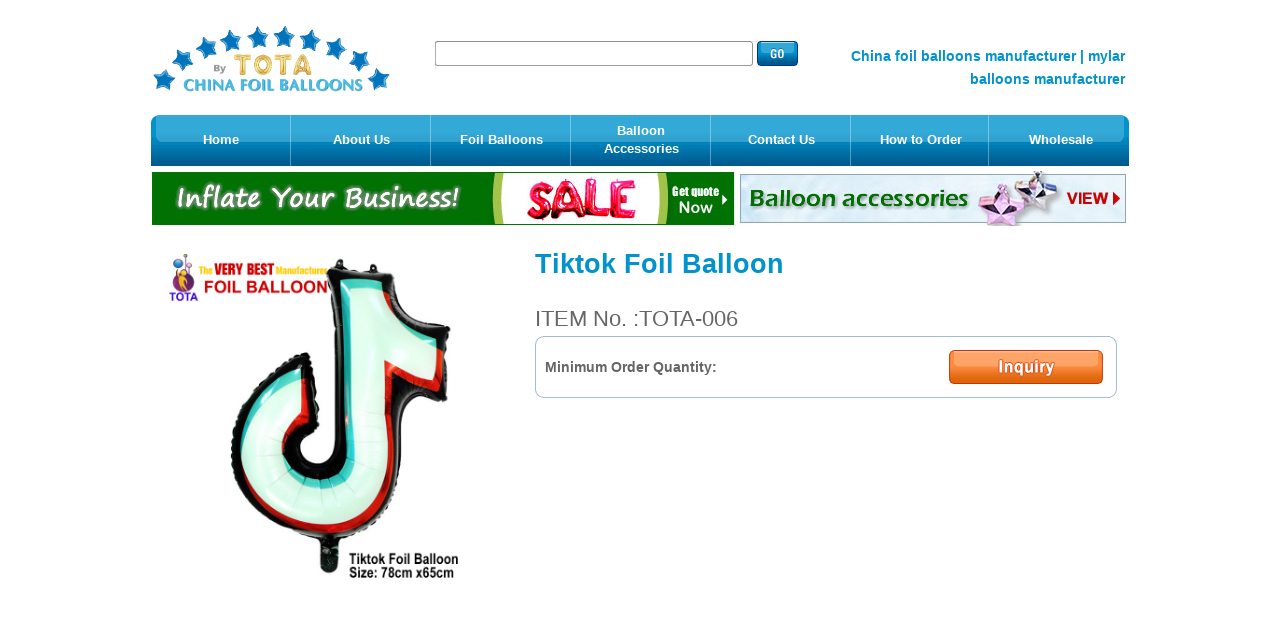

--- FILE ---
content_type: text/html; charset=UTF-8
request_url: https://www.chinafoilballoon.com/products/foilballoons/shaped-foil-balloons/tiktok-foil-balloon.html
body_size: 4930
content:
<!DOCTYPE html>
<html lang="en-US">
<head>
<meta charset="UTF-8" />
<title>Tiktok  Foil Balloon | China foil balloons manufacturer | mylar balloons manufacturer</title>
<link rel="profile" href="http://gmpg.org/xfn/11" />
<link rel="stylesheet" type="text/css" media="all" href="https://www.chinafoilballoon.com/wp-content/themes/chinafoilballoons/style.css" />
<link rel="pingback" href="https://www.chinafoilballoon.com/xmlrpc.php" />
    <link rel="stylesheet" type="text/css" href="https://www.chinafoilballoon.com/wp-content/themes/chinafoilballoons/lightbox/css/jquery.lightbox-0.5.css" media="screen" />
<link rel="alternate" type="application/rss+xml" title="China foil balloons manufacturer | mylar balloons manufacturer &raquo; Feed" href="https://www.chinafoilballoon.com/feed" />
<link rel="alternate" type="application/rss+xml" title="China foil balloons manufacturer | mylar balloons manufacturer &raquo; Comments Feed" href="https://www.chinafoilballoon.com/comments/feed" />
<link rel="alternate" type="application/rss+xml" title="China foil balloons manufacturer | mylar balloons manufacturer &raquo; Tiktok  Foil Balloon Comments Feed" href="https://www.chinafoilballoon.com/products/foilballoons/shaped-foil-balloons/tiktok-foil-balloon.html/feed" />
		<script type="text/javascript">
			window._wpemojiSettings = {"baseUrl":"https:\/\/s.w.org\/images\/core\/emoji\/72x72\/","ext":".png","source":{"concatemoji":"https:\/\/www.chinafoilballoon.com\/wp-includes\/js\/wp-emoji-release.min.js?ver=4.5.33"}};
			!function(e,o,t){var a,n,r;function i(e){var t=o.createElement("script");t.src=e,t.type="text/javascript",o.getElementsByTagName("head")[0].appendChild(t)}for(r=Array("simple","flag","unicode8","diversity"),t.supports={everything:!0,everythingExceptFlag:!0},n=0;n<r.length;n++)t.supports[r[n]]=function(e){var t,a,n=o.createElement("canvas"),r=n.getContext&&n.getContext("2d"),i=String.fromCharCode;if(!r||!r.fillText)return!1;switch(r.textBaseline="top",r.font="600 32px Arial",e){case"flag":return r.fillText(i(55356,56806,55356,56826),0,0),3e3<n.toDataURL().length;case"diversity":return r.fillText(i(55356,57221),0,0),a=(t=r.getImageData(16,16,1,1).data)[0]+","+t[1]+","+t[2]+","+t[3],r.fillText(i(55356,57221,55356,57343),0,0),a!=(t=r.getImageData(16,16,1,1).data)[0]+","+t[1]+","+t[2]+","+t[3];case"simple":return r.fillText(i(55357,56835),0,0),0!==r.getImageData(16,16,1,1).data[0];case"unicode8":return r.fillText(i(55356,57135),0,0),0!==r.getImageData(16,16,1,1).data[0]}return!1}(r[n]),t.supports.everything=t.supports.everything&&t.supports[r[n]],"flag"!==r[n]&&(t.supports.everythingExceptFlag=t.supports.everythingExceptFlag&&t.supports[r[n]]);t.supports.everythingExceptFlag=t.supports.everythingExceptFlag&&!t.supports.flag,t.DOMReady=!1,t.readyCallback=function(){t.DOMReady=!0},t.supports.everything||(a=function(){t.readyCallback()},o.addEventListener?(o.addEventListener("DOMContentLoaded",a,!1),e.addEventListener("load",a,!1)):(e.attachEvent("onload",a),o.attachEvent("onreadystatechange",function(){"complete"===o.readyState&&t.readyCallback()})),(a=t.source||{}).concatemoji?i(a.concatemoji):a.wpemoji&&a.twemoji&&(i(a.twemoji),i(a.wpemoji)))}(window,document,window._wpemojiSettings);
		</script>
		<style type="text/css">
img.wp-smiley,
img.emoji {
	display: inline !important;
	border: none !important;
	box-shadow: none !important;
	height: 1em !important;
	width: 1em !important;
	margin: 0 .07em !important;
	vertical-align: -0.1em !important;
	background: none !important;
	padding: 0 !important;
}
</style>
<link rel='stylesheet' id='meteor-slides-css'  href='https://www.chinafoilballoon.com/wp-content/plugins/meteor-slides/css/meteor-slides.css?ver=1.0' type='text/css' media='all' />
<link rel='stylesheet' id='wp-pagenavi-css'  href='https://www.chinafoilballoon.com/wp-content/plugins/wp-pagenavi/pagenavi-css.css?ver=2.70' type='text/css' media='all' />
<script type='text/javascript' src='https://www.chinafoilballoon.com/wp-includes/js/jquery/jquery.js?ver=1.12.4'></script>
<script type='text/javascript' src='https://www.chinafoilballoon.com/wp-includes/js/jquery/jquery-migrate.min.js?ver=1.4.1'></script>
<script type='text/javascript' src='https://www.chinafoilballoon.com/wp-content/plugins/meteor-slides/js/jquery.cycle.all.js?ver=4.5.33'></script>
<script type='text/javascript' src='https://www.chinafoilballoon.com/wp-content/plugins/meteor-slides/js/jquery.metadata.v2.js?ver=4.5.33'></script>
<script type='text/javascript' src='https://www.chinafoilballoon.com/wp-content/plugins/meteor-slides/js/jquery.touchwipe.1.1.1.js?ver=4.5.33'></script>
<script type='text/javascript'>
/* <![CDATA[ */
var meteorslidessettings = {"meteorslideshowspeed":"2000","meteorslideshowduration":"5000","meteorslideshowheight":"377","meteorslideshowwidth":"977","meteorslideshowtransition":"fade"};
/* ]]> */
</script>
<script type='text/javascript' src='https://www.chinafoilballoon.com/wp-content/plugins/meteor-slides/js/slideshow.js?ver=4.5.33'></script>
<link rel='https://api.w.org/' href='https://www.chinafoilballoon.com/wp-json/' />
<link rel="EditURI" type="application/rsd+xml" title="RSD" href="https://www.chinafoilballoon.com/xmlrpc.php?rsd" />
<link rel="wlwmanifest" type="application/wlwmanifest+xml" href="https://www.chinafoilballoon.com/wp-includes/wlwmanifest.xml" /> 
<link rel='prev' title='Pikachu Foil Balloon' href='https://www.chinafoilballoon.com/products/foilballoons/shaped-foil-balloons/pikachu-foil-balloon.html' />
<link rel='next' title='Tiktok Star  Foil Balloon' href='https://www.chinafoilballoon.com/products/foilballoons/shaped-foil-balloons/tiktok-star-foil-balloon.html' />
<meta name="generator" content="WordPress 4.5.33" />
<link rel="canonical" href="https://www.chinafoilballoon.com/products/foilballoons/shaped-foil-balloons/tiktok-foil-balloon.html" />
<link rel='shortlink' href='https://www.chinafoilballoon.com/?p=1356' />
<link rel="alternate" type="application/json+oembed" href="https://www.chinafoilballoon.com/wp-json/oembed/1.0/embed?url=https%3A%2F%2Fwww.chinafoilballoon.com%2Fproducts%2Ffoilballoons%2Fshaped-foil-balloons%2Ftiktok-foil-balloon.html" />
<link rel="alternate" type="text/xml+oembed" href="https://www.chinafoilballoon.com/wp-json/oembed/1.0/embed?url=https%3A%2F%2Fwww.chinafoilballoon.com%2Fproducts%2Ffoilballoons%2Fshaped-foil-balloons%2Ftiktok-foil-balloon.html&#038;format=xml" />
    <script type="text/javascript" src="https://www.chinafoilballoon.com/wp-content/themes/chinafoilballoons/lightbox/js/jquery.lightbox-0.5.js"></script>

</head>

<body class="single single-post postid-1356 single-format-gallery">
<div id="wrapper" class="hfeed">
	<div id="header">
		<div id="masthead">
			<div id="branding" role="banner">
								<div id="site-title">
					<span>
						<a href="https://www.chinafoilballoon.com/" title="China foil balloons manufacturer | mylar balloons manufacturer" rel="home"><img src="https://www.chinafoilballoon.com/wp-content/themes/chinafoilballoons/logo.gif" /></a>
					</span>
				</div>
						<form role="search" method="get" id="searchform" class="searchform" action="https://www.chinafoilballoon.com/">
				<div>
					<label class="screen-reader-text" for="s">Search for:</label>
					<input type="text" value="" name="s" id="s" />
					<input type="submit" id="searchsubmit" value="Search" />
				</div>
			</form>				<div id="site-description">China foil balloons manufacturer | mylar balloons manufacturer</div>

			</div><!-- #branding -->

			<div id="access" role="navigation">
			  				<div class="skip-link screen-reader-text"><a href="#content" title="Skip to content">Skip to content</a></div>
								<div class="menu-header"><ul id="menu-main" class="menu"><li id="menu-item-5" class="menu-item menu-item-type-custom menu-item-object-custom menu-item-home menu-item-5"><a href="https://www.chinafoilballoon.com/">Home</a></li>
<li id="menu-item-4" class="menu-item menu-item-type-post_type menu-item-object-page menu-item-4"><a href="https://www.chinafoilballoon.com/about">About Us</a></li>
<li id="menu-item-8" class="menu-item menu-item-type-taxonomy menu-item-object-category current-post-ancestor menu-item-has-children menu-item-8"><a href="https://www.chinafoilballoon.com/products/category/foilballoons">Foil Balloons</a>
<ul class="sub-menu">
	<li id="menu-item-107" class="menu-item menu-item-type-taxonomy menu-item-object-category menu-item-107"><a href="https://www.chinafoilballoon.com/products/category/foilballoons/plain-foil-balloons">Plain Balloons</a></li>
	<li id="menu-item-108" class="menu-item menu-item-type-taxonomy menu-item-object-category menu-item-108"><a href="https://www.chinafoilballoon.com/products/category/foilballoons/character-balloons">Character Balloons</a></li>
	<li id="menu-item-109" class="menu-item menu-item-type-taxonomy menu-item-object-category current-post-ancestor current-menu-parent current-post-parent menu-item-109"><a href="https://www.chinafoilballoon.com/products/category/foilballoons/shaped-foil-balloons">Themed Balloons</a></li>
	<li id="menu-item-110" class="menu-item menu-item-type-taxonomy menu-item-object-category menu-item-110"><a href="https://www.chinafoilballoon.com/products/category/foilballoons/giant-numbers-foils">Giant Numbers Foils</a></li>
	<li id="menu-item-111" class="menu-item menu-item-type-taxonomy menu-item-object-category menu-item-111"><a href="https://www.chinafoilballoon.com/products/category/foilballoons/giant-letters-foils">Giant Letters Foils</a></li>
	<li id="menu-item-112" class="menu-item menu-item-type-taxonomy menu-item-object-category menu-item-112"><a href="https://www.chinafoilballoon.com/products/category/foilballoons/corporate-balloons">Corporate Balloons</a></li>
	<li id="menu-item-113" class="menu-item menu-item-type-taxonomy menu-item-object-category menu-item-113"><a href="https://www.chinafoilballoon.com/products/category/foilballoons/foil-balloon-clapper">Foil Balloon Clapper</a></li>
</ul>
</li>
<li id="menu-item-114" class="menu-item menu-item-type-taxonomy menu-item-object-category menu-item-114"><a href="https://www.chinafoilballoon.com/products/category/balloon-accessories">Balloon Accessories</a></li>
<li id="menu-item-116" class="menu-item menu-item-type-post_type menu-item-object-page menu-item-116"><a href="https://www.chinafoilballoon.com/contact-us">Contact Us</a></li>
<li id="menu-item-118" class="menu-item menu-item-type-post_type menu-item-object-page menu-item-118"><a href="https://www.chinafoilballoon.com/how-to-order">How to Order</a></li>
<li id="menu-item-115" class="menu-item menu-item-type-post_type menu-item-object-page menu-item-115"><a href="https://www.chinafoilballoon.com/wholesale">Wholesale</a></li>
</ul></div>			</div><!-- #access -->

		</div><!-- #masthead -->
	</div><!-- #header -->

	<div id="main">



			<div id="top-widget-area" role="complementary">
				<div id="topadleft" class="widget-area">
					<ul class="xoxo">
						<li id="widget_sp_image-10" class="widget-container widget_sp_image"><a href="https://www.chinafoilballoon.com/contact-us" id="" target="_self" class="widget_sp_image-image-link" title="inflateyourbusinessfoilballoons" rel=""><img width="586" height="55" alt="inflateyourbusinessfoilballoons" class="attachment-586x55" style="max-width: 100%;" src="https://www.chinafoilballoon.com/wp-content/uploads/2012/02/inflateyourbusinessfoilballoons.jpg" /></a></li>					</ul>
				</div><!-- #topadleft .widget-area -->

				<div id="rightadleft" class="widget-area">
					<ul class="xoxo">
						<li id="widget_sp_image-11" class="widget-container widget_sp_image"><a href="http://www.balloonaccessory.com" id="" target="_self" class="widget_sp_image-image-link" title="balloonaccessories" rel=""><img width="392" height="55" alt="balloonaccessories" class="attachment-392x55" style="max-width: 100%;" src="https://www.chinafoilballoon.com/wp-content/uploads/2012/02/balloonaccessories.jpg" /></a></li>					</ul>
				</div><!-- #rightadleft .widget-area -->
			</div><!-- #top-widget-area -->
		<div id="single_container">
			<div id="single_thumbnail" >
<a href="https://www.chinafoilballoon.com/wp-content/uploads/2021/02/Tiktok-foil-balloon.jpg" title="Tiktok  Foil Balloon" ><img width="350" height="350" src="https://www.chinafoilballoon.com/wp-content/uploads/2021/02/Tiktok-foil-balloon.jpg" class="attachment-350x350 size-350x350 wp-post-image" alt="Tiktok foil balloon" thumbnail="" srcset="https://www.chinafoilballoon.com/wp-content/uploads/2021/02/Tiktok-foil-balloon.jpg 750w, https://www.chinafoilballoon.com/wp-content/uploads/2021/02/Tiktok-foil-balloon-150x150.jpg 150w, https://www.chinafoilballoon.com/wp-content/uploads/2021/02/Tiktok-foil-balloon-300x300.jpg 300w, https://www.chinafoilballoon.com/wp-content/uploads/2021/02/Tiktok-foil-balloon-250x250.jpg 250w" sizes="(max-width: 350px) 100vw, 350px" /></a></div>
			<div id="single_content" role="main">
			

				<div id="post-1356" class="post-1356 post type-post status-publish format-gallery has-post-thumbnail hentry category-shaped-foil-balloons post_format-post-format-gallery">
					<h1 class="entry-title">Tiktok  Foil Balloon</h1>

					<div class="entry-utility">
					</div><!-- .entry-utility -->
				</div><!-- #post-## -->

					<div class="entry-content">
						<h2>ITEM No. :TOTA-006</h2>
											</div><!-- .entry-content -->



			<div class="grouptotalcart-box">
							  <div class="grouptotalcart-content">
							   <div id="pd-addtocart-box">
								 <div class="pd-moq-uom">
							<p id="moq">Minimum Order Quantity: 									</div>
							<div class="pd-addtocart-btn">
						    <a href="/contact-us"><img src="https://www.chinafoilballoon.com/wp-content/themes/chinafoilballoons/images/inquirybt.gif"></a>
						</div>
							</div>
						</div><!-- [/grouptotalcart-content] -->
						</div>
			</div><!-- #content -->
		</div><!-- #container -->
		

			<div id="related-widget-area" role="complementary">
				<div id="related" class="widget-area">
					<ul class="xoxo">
											</ul>
				</div><!-- #related .widget-area -->
			</div><!-- #related-widget-area -->
﻿
	</div><!-- #main -->

	<div id="footer" role="contentinfo">
		<div id="colophon">



			<div id="footer-widget-area" role="complementary">

				<div id="first" class="widget-area">
					<ul class="xoxo">
						<li id="text-5" class="widget-container widget_text">			<div class="textwidget"><h3><b>Catalogs</b></h3>
<a href="https://www.chinafoilballoon.com/products/category/foilballoons/corporate-balloons" style="color:#666 ">Corporate Balloons</a><br>
<a href="https://www.chinafoilballoon.com/products/category/foilballoons/foil-balloon-clapper" style="color:#666 ">Foil Balloon Clapper</a><br>
<a href="https://www.chinafoilballoon.com/products/category/foilballoons/foil-decor-balloons" style="color:#666 ">Foil Decor Balloons</a><br>
<a href="https://www.chinafoilballoons.com/products/category/foilballoons/giant-letters-foils" style="color:#666 ">Giant Letters Foils</a><br>
<a href="https://www.chinafoilballoon.com/products/category/foilballoons/giant-numbers-foils" style="color:#666 ">Giant Numbers Foils</a><br>
<a href="https://www.chinafoilballoon.com/products/category/foilballoons/plain-foil-balloons" style="color:#666 ">Plain Foil Balloons</a><br>
<a href="https://www.chinafoilballoon.com/products/category/foilballoons/printed-foil-balloons" style="color:#666 ">Printed Foil Balloons</a><br>
<a href="https://www.chinafoilballoon.com/products/category/foilballoons/shaped-foil-balloons" style="color:#666 ">Shaped Foil Balloons</a><br>
<a href="https://www.chinafoilballoon.com/products/category/balloon-accessories" style="color:#666 ">Balloon Accessories</a><br></div>
		</li>					</ul>
				</div>

				<div id="second" class="widget-area">
					<ul class="xoxo">
						<li id="text-6" class="widget-container widget_text">			<div class="textwidget"><h3><b>Clearance</b></h3>
<a href="https://www.chinafoilballoon.com/products/category/foilballoons/giant-letters-foils" style="color:#666 ">Giant Letters Foils</a><br>
<a href="https://www.chinafoilballoon.com/products/category/foilballoons/giant-numbers-foils" style="color:#666 ">Giant Numbers Foils</a><br><br>




Please view the shape of the Giant number & letter foil balloons via the link above, and red, blue, silver color is available.<br><br>




</div>
		</li>					</ul>
				</div>

				<div id="third" class="widget-area">
					<ul class="xoxo">
						<li id="text-7" class="widget-container widget_text">			<div class="textwidget"><h3><b>Contact us</b></h3>
Tel +86 532 89288881<br>
Fax +86 532 85699422<br>
<a href="mailto:info@chinafoilballoon.com" style="color:#666 ">info@chinafoilballoon.com</a><br>
<a href="http://settings.messenger.live.com/Conversation/IMMe.aspx?invitee=de0f095e944855cd@apps.messenger.live.com&mkt=en" style="color:#666 ">Live Chat</a><br>
Location: Qingdao, China<br><br><br><br><br></div>
		</li>					</ul>
				</div>

				<div id="fourth" class="widget-area">
					<ul class="xoxo">
						<li id="text-8" class="widget-container widget_text">			<div class="textwidget"><h3><b>Distributor</b></h3>
<a href="https://www.chinafoilballoon.com/contact-us" style="color:#666 ">Australia</a><br>
<a href="https://www.chinafoilballoon.com/contact-us" style="color:#666 ">United States</a><br>
<a href="https://www.chinafoilballoon.com/contact-us" style="color:#666 ">Spain</a><br>
<a href="https://www.chinafoilballoon.com/contact-us" style="color:#666 ">Russia</a><br>
<a href="https://www.chinafoilballoon.com/contact-us" style="color:#666 ">Giant Numbers Foils</a><br>
<a href="https://www.chinafoilballoon.com/contact-us" style="color:#666 ">Sweden</a><br>
<a href="https://www.chinafoilballoon.com/contact-us" style="color:#666 ">Singapore</a><br>
<a href="https://www.chinafoilballoon.com/contact-us" style="color:#666 ">Peru</a><br>
<a href="https://www.chinafoilballoon.com/contact-us" style="color:#666 ">... ...</a><br></div>
		</li>					</ul>
				</div>

				<div id="fifth" class="widget-area">
					<ul class="xoxo">
						<li id="text-9" class="widget-container widget_text">			<div class="textwidget"><h3><b>Live Service</b></h3>
<a href="https://api.whatsapp.com/send?l=es&phone=8618669833559" ><img src="/wp-content/uploads/2019/04/whatsapp-1.png" height="39" width="138" /></a>
<br><br><br><br><br><br><br><br></div>
		</li>					</ul>
				</div>
			</div>


			<div id="site-info">
&copy; 2011 TOTA. All Rights Reserved.
				</a>
			</div><!-- #site-info -->

			<div id="site-generator">
			Foil balloons, Proudly made by TOTA	
			</div><!-- #site-generator -->

		</div><!-- #colophon -->
	</div><!-- #footer -->

</div><!-- #wrapper -->

<script type='text/javascript' src='https://www.chinafoilballoon.com/wp-includes/js/wp-embed.min.js?ver=4.5.33'></script>

<script>
$j(function() {
$j("#access ul.menu>li:eq(0)").hover(function(){
$j(this).addClass("menuhover").css("background-position","0px -51px");
},function(){
$j(this).removeClass("menuhover");
}); 
$j("#access ul.menu>li:eq(1)").hover(function(){
$j(this).addClass("menuhover").css("background-position","-140px -51px");
},function(){
$j(this).removeClass("menuhover");
}); 
$j("#access ul.menu>li:eq(2)").hover(function(){
$j(this).addClass("menuhover").css("background-position","-280px -51px");
},function(){
$j(this).removeClass("menuhover");
}); 
$j("#access ul.menu>li:eq(3)").hover(function(){
$j(this).addClass("menuhover").css("background-position","-420px -51px");
},function(){
$j(this).removeClass("menuhover");
}); 
$j("#access ul.menu>li:eq(4)").hover(function(){
$j(this).addClass("menuhover").css("background-position","-560px -51px");
},function(){
$j(this).removeClass("menuhover");
}); 
$j("#access ul.menu>li:eq(5)").hover(function(){
$j(this).addClass("menuhover").css("background-position","-700px -51px");
},function(){
$j(this).removeClass("menuhover");
}); 
$j("#access ul.menu>li:eq(6)").hover(function(){
$j(this).addClass("menuhover").css("background-position","-840px -51px");
},function(){
$j(this).removeClass("menuhover");
}); 
$j("#access ul.menu>li").hover(function(){
$j(this).find(".sub-menu").show();
},function(){
$j(this).find(".sub-menu").hide();
});
 $j('#single_thumbnail a').lightBox();
});   
</script>
</body>
</html>


--- FILE ---
content_type: text/css
request_url: https://www.chinafoilballoon.com/wp-content/themes/chinafoilballoons/style.css
body_size: 7201
content:
/*
Theme Name: BLUE BALL
Theme URI: http://daqiblog.com/
Description: base on twenty ten
Author: DAQI
Version: 1.2
License: GNU General Public License
License URI: license.txt
Tags: black, blue, white, two-columns, fixed-width, custom-header, custom-background, threaded-comments, sticky-post, translation-ready, microformats, rtl-language-support, editor-style, custom-menu
*/
a,abbr,acronym,address,applet,b,big,blockquote,body,caption,center,cite,code,dd,del,dfn,div,dl,dt,em,fieldset,font,form,h1,h2,h3,h4,h5,h6,html,i,iframe,img,ins,kbd,label,legend,li,object,ol,p,pre,q,s,samp,small,span,strike,strong,sub,sup,table,tbody,td,tfoot,th,thead,tr,tt,u,ul,var {
	background: 0 0;
	border: 0;
	margin: 0;
	padding: 0;
	vertical-align: baseline
}

html {
	font-size: 62.5%;
	font-family: helvetica,"microsoft sans serif",arial,sans-serif
}

body {
	line-height: 1
}

h1,h2,h3,h4,h5,h6 {
	clear: both;
	font-weight: 400
}

ol,ul {
	list-style: none
}

blockquote {
	quotes: none
}

blockquote:after,blockquote:before {
	content: '';
	content: none
}

del {
	text-decoration: line-through
}

table {
	border-collapse: collapse;
	border-spacing: 0
}

a img {
	border: none
}

#container {
	float: right;
	width: 780px;
	overflow: hidden
}

#home-container {
	float: left;
	width: 660px;
	height: 324px;
	margin-left: 10px
}

.home-title,.home-title:active {
	display: block;
	width: 170px;
	margin: 0 auto;
	overflow: hidden;
	white-space: nowrap;
	text-overflow: ellipsis;
	word-break: breakall;
	vertical-align: middle;
	outline: 0;
	text-decoration: none
}

.home-title:hover {
	text-decoration: underline
}

.home-title {
	font-weight: 700
}

.content-title {
	width: 650px;
	font-size: 1.7em;
	color: #0093CD;
	margin-bottom: 0;
	font-weight: 700;
	display: block;
	margin-right: 10px
}

.content-title span {
	float: right
}

.content-title span a {
	text-decoration: none
}

#content {
	margin: 0;
	overflow: hidden
}

#primary {
	float: left;
	overflow: hidden;
	width: 186px;
	font-size: .8em
}

#primary .xoxo li {
	padding-bottom: 7px;
	background: url(images/RiNav-BtmCategories.jpg) no-repeat bottom center
}

#primary .xoxo li li {
	background: 0 0
}

#primary h3.widget-title {
	width: 186px;
	height: 39px;
	text-align: center;
	line-height: 29px;
	background: url(images/RiNav-HeaderNarrowBy.jpg);
	text-indent: -9999px
}

#primary div {
	border-left: 1px solid #A3C0CD;
	border-right: 1px solid #A3C0CD;
	background: #FBFCFF;
	padding-bottom: 1px;
	z-index: 8;
	position: relative
}

#primary .menu li {
	border-top: 1px dashed #CAE0EB;
	padding: 0;
	margin: 0;
	background: 0 0
}

#primary .menu li a {
	color: #0093CD;
	background-image: url(images/collapseIcon.gif);
	background-repeat: no-repeat;
	background-position: 10px 12px;
	padding: 10px 0 6px 25px;
	font-size: .9em;
	display: block;
	margin: 0;
	line-height: 1.3
}

#primary .sub-menu {
	padding-bottom: 10px
}

#primary .sub-menu li {
	border-top: 0;
	color: #666;
	line-height: 1.4;
	padding-left: 10px;
	background: 0 0
}

#primary .sub-menu li a {
	margin: 0;
	padding: 0;
	color: #666;
	line-height: 1.4;
	background: 0 0
}

#secondary {
	float: left;
	overflow: hidden;
	width: 300px
}

#secondary {
	clear: right
}

#footer {
	clear: both;
	width: 100%
}

#single_container {
	width: 978px;
	overflow: hidden
}

#single_thumbnail {
	width: 374px;
	height: 460px;
	float: left;
	margin-right: 12px;
	padding-left: 10px
}

#single_content {
	margin-bottom: 20px;
	margin-left: -12px;
	padding-top: 8px;
	width: 582px;
	float: left
}

#single_content .hentry {
	text-align: left;
	margin-bottom: 10px
}

#single_content .entry-title {
	background: #fff;
	color: #0093CD;
	font-size: 27px;
	line-height: 31px;
	font-weight: 700
}

#single_content .entry-utility {
	font-size: 12px;
	line-height: 1.4;
	margin-bottom: 5px
}

.one-column #content {
	margin: 0 auto;
	width: 640px
}

.single-attachment #content {
	margin: 0 auto;
	width: 900px
}

.page-title span,.pingback a.url,body,input,textarea {
	font-family: helvetica,"microsoft sans serif",arial,sans-serif
}

#access .menu,#access div.menu ul,#cancel-comment-reply-link,#respond label,#site-info,#site-title,#wp-calendar,.comment-body thead th,.comment-body tr th,.comment-meta,.entry-content label,.entry-content thead th,.entry-content tr th,.entry-meta,.entry-title,.entry-utility,.form-allowed-tags,.navigation,.page-title,.pingback p,.reply,.widget-title,.wp-caption-text,h3#comments-title,h3#reply-title {
	font-family: "Helvetica Neue",Arial,Helvetica,"Nimbus Sans L",sans-serif
}

input[type=submit] {
	font-family: "Helvetica Neue",Arial,Helvetica,"Nimbus Sans L",sans-serif
}

pre {
	font-family: "Courier 10 Pitch",Courier,monospace
}

code {
	font-family: Monaco,Consolas,"Andale Mono","DejaVu Sans Mono",monospace
}

#access .menu-header,#branding,#colophon,#main,#wrapper,div.menu {
	margin: 0 auto;
	width: 978px
}

#wrapper {
	background: #fff;
	width: 978px;
	margin: 0 auto;
	padding: 5px 0;
	font-size: 1.2em;
	line-height: 1.6
}

#footer-widget-area {
	overflow: hidden
}

#footer-widget-area .widget-area {
	float: left;
	margin-right: 12px;
	width: 186px
}

#footer-widget-area .xoxo {
	border-left: 2px solid #E1E1E1;
	padding-left: 10px
}

#first .xoxo {
	border-left: 0
}

#footer-widget-area #fifth {
	margin-right: 0
}

#site-info {
	float: left;
	font-size: 14px;
	font-weight: 700;
	width: 700px
}

#site-generator {
	float: right;
	width: 220px
}

#homeviews {
	border-bottom: #CCC 1px solid;
	margin-bottom: 18px
}

#homeviews .textwidget {
	font-size: 1.7em;
	color: #0093CD;
	font-weight: 700;
	margin: 0 20px 20px
}

#homeviews span {
	float: right
}

#homeviews .widget_views-plus {
	margin: 0 auto;
	display: block;
	overflow: hidden
}

#homeviews ul ul {
	margin-left: 50px;
	display: block;
	overflow: hidden
}

#homeviews li li {
	float: left;
	width: 150px;
	margin-right: 30px;
	height: 220px;
	text-align: center
}

#homeviews li li a {
	display: block
}
#homeviews li li a img {
  width:auto;
  height:auto;
  max-width:100%;
}
.mbx-dh {
	margin-bottom: 5px;
	margin-left: 10px;
	font-size: .8em;
	line-height: 1.6
}

body {
	background: 0 0
}

body,input,textarea {
	color: #666;
	font-size: 12px;
	line-height: 18px
}

hr {
	background-color: #e7e7e7;
	border: 0;
	clear: both;
	height: 1px;
	margin-bottom: 18px
}

p {
	margin-bottom: 18px
}

ul {
	list-style: none
}

ol {
	list-style: decimal;
	margin: 0 0 18px 1.5em
}

ol ol {
	list-style: upper-alpha
}

ol ol ol {
	list-style: lower-roman
}

ol ol ol ol {
	list-style: lower-alpha
}

ol ol,ol ul,ul ol,ul ul {
	margin-bottom: 0
}

dl {
	margin: 0 0 24px 0
}

dt {
	font-weight: 700
}

dd {
	margin-bottom: 18px
}

strong {
	font-weight: 700
}

cite,em,i {
	font-style: italic
}

big {
	font-size: 131.25%
}

ins {
	background: #ffc;
	text-decoration: none
}

blockquote {
	font-style: italic;
	padding: 0 3em
}

blockquote cite,blockquote em,blockquote i {
	font-style: normal
}

pre {
	background: #f7f7f7;
	color: #222;
	line-height: 18px;
	margin-bottom: 18px;
	padding: 1.5em
}

abbr,acronym {
	border-bottom: 1px dotted #666;
	cursor: help
}

sub,sup {
	height: 0;
	line-height: 1;
	position: relative;
	vertical-align: baseline
}

sup {
	bottom: 1ex
}

sub {
	top: .5ex
}

input[type=text],textarea {
	background: #f9f9f9;
	border: 1px solid #ccc;
	box-shadow: inset 1px 1px 1px rgba(0,0,0,.1);
	-moz-box-shadow: inset 1px 1px 1px rgba(0,0,0,.1);
	-webkit-box-shadow: inset 1px 1px 1px rgba(0,0,0,.1);
	padding: 2px
}

a:link {
	color: #0093CD;
	text-decoration: none
}

a:visited {
	color: #0093CD
}

a:active,a:hover {
	color: #0093CD;
	text-decoration: underline
}

.screen-reader-text {
	position: absolute;
	left: -9000px
}

#header {
	width: 978px;
	margin: 0;
	position: relative;
	z-index: 5050
}

#site-title {
	float: left;
	margin-right: 12px;
	width: 252px;
	padding-top: 20px
}

#site-title img {
	height: 67px;
	width: 239px
}

#site-description {
	color: #0093CD;
	font-weight: 700;
	font-size: 100%;
	margin-top: 6px;
	text-align: right;
	width: 294px;
	float: left;
	padding-top: 34px
}

#branding {
	min-height: 110px;
	position: relative;
	float: left
}

#searchform {
	margin: 36px 12px 0 20px;
	float: left;
	padding: 0;
	width: 384px
}

#searchform div {
	position: relative
}

#s {
	border: none;
	background: transparent url(images/searchBarBack.gif) top left no-repeat;
	height: 25px;
	width: 310px;
	color: #999;
	padding: 0 .6em .15em;
	font-size: 1.2em
}

input:focus {
	outline: 0
}

#searchsubmit {
	background: url(images/searchBtnGo.gif);
	border: 0;
	padding: 0;
	width: 41px;
	height: 25px;
	left: 322px;
	top: 0;
	position: absolute;
	text-indent: -9000px
}

#access {
	clear: both;
	z-index: 5000;
	height: 51px;
	width: 978px
}

#access .menu-header,div.menu {
	font-size: 13px;
	margin-left: 0;
	width: 928px
}

#access .menu-header ul,div.menu ul {
	width: 980px;
	height: 51px;
	background: url(images/christmasHdrNav_978.gif) no-repeat;
	list-style: none;
	line-height: 1.5
}

.menuhover {
	background: url(images/christmasHdrNav_978.gif) no-repeat
}

#access .menu-header li,div.menu li {
	width: 140px;
	height: 51px;
	text-align: center;
	line-height: 51px;
	display: table;
	float: left;
	vertical-align: middle
}

#access a {
	color: #FFF;
	padding: 0 20px;
	text-decoration: none;
	vertical-align: middle;
	font-weight: 700;
	display: table-cell;
	line-height: 18px
}

#access ul ul.sub-menu {
	position: absolute;
	z-index: 99999;
	background: #FFF;
	border-right: #B4C9CC 1px solid;
	border-bottom: #B4C9CC 1px solid;
	border-left: #B4C9CC 1px solid;
	font-weight: 700;
	margin: 51px 0 0 -141px;
	width: 164px;
	height: auto;
	padding: 10px;
	line-height: 1.4;
	display: none
}

@media screen and (-webkit-min-device-pixel-ratio:0) {
	#access ul ul.sub-menu {
		margin: 51px 0 0 -139px
	}
}

#access ul ul.sub-menu a {
	color: #0093CD;
	padding: 0;
	text-decoration: none;
	vertical-align: baseline;
	font-weight: 700;
	display: block;
	line-height: 18px;
	font-size: 12px
}

#access ul ul.sub-menu a:hover {
	text-decoration: underline
}

#access ul ul.sub-menu li {
	float: none;
	background: #FFF;
	width: auto;
	height: auto;
	text-align: left;
	line-height: 18px;
	display: block;
	vertical-align: baseline
}

.row {
	width: 978px
}

.cartridge-a1 {
	padding: 10px 0 10px 8px;
	width: 970px;
	margin-bottom: 20px;
	height: 328px;
	background: transparent url(images/a1_cartridge_bg.gif) top left no-repeat
}

#main {
	clear: both;
	overflow: hidden;
	padding: 5px 0 0 0
}

#content,#content input,#content textarea {
	color: #333;
	font-size: 16px;
	line-height: 24px
}

#content dd,#content hr,#content ol,#content p,#content pre,#content ul {
	margin-bottom: 24px
}

#content ol ol,#content ol ul,#content ul ol,#content ul ul {
	margin-bottom: 0
}

#content kbd,#content pre,#content tt,#content var {
	font-size: 15px;
	line-height: 21px
}

#content code {
	font-size: 13px
}

#content dt,#content th {
	color: #000
}

#content h1,#content h2,#content h3,#content h4,#content h5,#content h6 {
	color: #000
}

#content table {
	border: 1px solid #e7e7e7;
	margin: 0 -1px 24px 0;
	text-align: left;
	width: 100%
}

#content thead th,#content tr th {
	color: #888;
	font-size: 12px;
	font-weight: 700;
	line-height: 18px;
	padding: 9px 24px
}

#content tr td {
	border-top: 1px solid #e7e7e7;
	padding: 6px 24px
}

#content tr.odd td {
	background: #f2f7fc
}

.hentry {
	margin: 0 auto;
	text-align: center
}

.home .sticky {
	background: #f2f7fc;
	border-top: 4px solid #000;
	margin-left: -20px;
	margin-right: -20px;
	padding: 18px 20px
}

.single .hentry {
	margin: 0 0 36px 0
}

h1.page-title {
	clear: none;
	margin: 0;
	text-align: left;
	font: 700 1.2em Arial,Helvetica,sans-serif;
	color: #4A4A4A;
	padding-bottom: 5px;
	padding-left: 10px
}

.page-title a:link,.page-title a:visited {
	color: #888;
	text-decoration: none
}

.page-title a:active,.page-title a:hover {
	color: #ff4b33
}

#content .entry-title {
	color: #000;
	font-size: 21px;
	font-weight: 700;
	line-height: 1.3em;
	margin-bottom: 0
}

.entry-title a:link,.entry-title a:visited {
	color: #000;
	text-decoration: none
}

.entry-title a:active,.entry-title a:hover {
	color: #ff4b33
}

.entry-meta {
	color: #888;
	font-size: 12px
}

.entry-meta abbr,.entry-utility abbr {
	border: none
}

.entry-meta abbr:hover,.entry-utility abbr:hover {
	border-bottom: 1px dotted #666
}

.entry-content,.entry-summary {
	clear: both;
	padding: 12px 0 0 0
}

#content .entry-summary p:last-child {
	margin-bottom: 12px
}

.entry-content fieldset {
	border: 1px solid #e7e7e7;
	margin: 0 0 24px 0;
	padding: 24px
}

.entry-content fieldset legend {
	background: #fff;
	color: #000;
	font-weight: 700;
	padding: 0 24px
}

.entry-content input {
	margin: 0 0 24px 0
}

.entry-content input.button,.entry-content input.file {
	margin-right: 24px
}

.entry-content label {
	color: #888;
	font-size: 12px
}

.entry-content select {
	margin: 0 0 24px 0
}

.entry-content sub,.entry-content sup {
	font-size: 10px
}

.entry-content blockquote.left {
	float: left;
	margin-left: 0;
	margin-right: 24px;
	text-align: right;
	width: 33%
}

.entry-content blockquote.right {
	float: right;
	margin-left: 24px;
	margin-right: 0;
	text-align: left;
	width: 33%
}

.page-link {
	clear: both;
	color: #000;
	font-weight: 700;
	margin: 0 0 22px 0;
	word-spacing: .5em
}

.page-link a:link,.page-link a:visited {
	background: #f1f1f1;
	color: #333;
	font-weight: 400;
	padding: .5em .75em;
	text-decoration: none
}

.home .sticky .page-link a {
	background: #d9e8f7
}

.page-link a:active,.page-link a:hover {
	color: #ff4b33
}

body.page .edit-link {
	clear: both;
	display: block
}

#entry-author-info {
	background: #f2f7fc;
	border-top: 4px solid #000;
	clear: both;
	font-size: 14px;
	line-height: 20px;
	margin: 24px 0;
	overflow: hidden;
	padding: 18px 20px
}

#entry-author-info #author-avatar {
	background: #fff;
	border: 1px solid #e7e7e7;
	float: left;
	height: 60px;
	margin: 0 -104px 0 0;
	padding: 11px
}

#entry-author-info #author-description {
	float: left;
	margin: 0 0 0 104px
}

#entry-author-info h2 {
	color: #000;
	font-size: 100%;
	font-weight: 700;
	margin-bottom: 0
}

.entry-utility {
	clear: both;
	color: #888;
	font-size: 12px;
	line-height: 18px
}

.entry-meta a,.entry-utility a {
	color: #888
}

.entry-meta a:hover,.entry-utility a:hover {
	color: #ff4b33
}

#content .video-player {
	padding: 0
}

#content .bodycontent {
	padding: 10px 0;
	clear: both;
	width: 780px;
	overflow: hidden
}

.hentry .entry-content {
	text-align: left
}

.home #content .category-asides p,.home #content .format-aside p {
	font-size: 14px;
	line-height: 20px;
	margin-bottom: 10px;
	margin-top: 0
}

.home .hentry.category-asides,.home .hentry.format-aside {
	padding: 0
}

.home #content .category-asides .entry-content,.home #content .format-aside .entry-content {
	padding-top: 0
}

.category-gallery .size-thumbnail img,.format-gallery .size-thumbnail img {
	margin: 0 auto
}

.format-gallery .gallery-thumb {
	margin: 0 auto;
	height: 108px
}

.category-loop .gallery-thumb {
	margin: 0 auto;
	height: 177px
}

.home #content .category-gallery .entry-utility,.home #content .format-gallery .entry-utility {
	padding-top: 4px
}

.category-title {
	font-weight: 700;
	font-size: 13px
}

.attachment .entry-content .entry-caption {
	font-size: 140%;
	margin-top: 24px
}

.attachment .entry-content .nav-previous a:before {
	content: '\2190\00a0'
}

.attachment .entry-content .nav-next a:after {
	content: '\00a0\2192'
}

.attachment img,img.size-auto,img.size-full,img.size-large,img.size-medium {
	max-width: 100%;
	height: auto
}

.alignleft,img.alignleft {
	display: inline;
	float: left;
	margin-right: 24px;
	margin-top: 4px
}

.alignright,img.alignright {
	display: inline;
	float: right;
	margin-left: 24px;
	margin-top: 4px
}

.aligncenter,img.aligncenter {
	clear: both;
	display: block;
	margin-left: auto;
	margin-right: auto
}

img.aligncenter,img.alignleft,img.alignright {
	margin-bottom: 12px
}

.wp-caption {
	background: #f1f1f1;
	line-height: 18px;
	margin-bottom: 20px;
	max-width: 632px!important;
	padding: 4px;
	text-align: center
}

.wp-caption img {
	margin: 5px 5px 0
}

.wp-caption p.wp-caption-text {
	color: #888;
	font-size: 12px;
	margin: 5px
}

.wp-smiley {
	margin: 0
}

.gallery {
	margin: 0 auto 18px
}

.gallery .gallery-item {
	float: left;
	margin-top: 0;
	text-align: center;
	width: 33%
}

.gallery-columns-2 .gallery-item {
	width: 50%
}

.gallery-columns-4 .gallery-item {
	width: 25%
}

.gallery img {
	border: 2px solid #cfcfcf
}

.gallery-columns-2 .attachment-medium {
	max-width: 92%;
	height: auto
}

.gallery-columns-4 .attachment-thumbnail {
	max-width: 84%;
	height: auto
}

.gallery .gallery-caption {
	color: #888;
	font-size: 12px;
	margin: 0 0 12px
}

.gallery dl {
	margin: 0
}

.gallery img {
	border: 10px solid #f1f1f1
}

.gallery br+br {
	display: none
}

#content .attachment img {
	display: block;
	margin: 0 auto
}

.navigation {
	width: 770px;
	float: left;
	padding: 5px;
	margin-bottom: 5px;
	background: #EAEAEA;
	clear: both;
	height: 30px
}

.navigation a:link,.navigation a:visited {
	color: #888;
	text-decoration: none
}

.navigation a:active,.navigation a:hover {
	color: #ff4b33
}

.nav-previous {
	float: left;
	width: 50%
}

.nav-next {
	float: right;
	text-align: right;
	width: 50%
}

#nav-above {
	display: block
}

.paged #nav-above,.single #nav-above {
	display: block
}

.navigation p,.wp-pagenavi {
	float: right
}

.searchresultsheading {
	float: right;
	font: 700 11px/1.5 Verdana,Arial,sans-serif;
	color: #666;
	margin: 5px 15px 5px 5px;
	padding: 0;
	height: 19px;
	line-height: 19px
}

.searchresultsheading a:link,.searchresultsheading a:visited {
	font: 11px/1.5 Arial,Helvetica,sans-serif;
	color: #666;
	text-decoration: none
}

.searchresultsheading a.page,.wp-pagenavi .first,.wp-pagenavi .last {
	padding: 1px 5px;
	margin: 0 3px;
	border-color: #CCC;
	border-style: solid;
	border-width: 1px;
	color: #333
}

.wp-pagenavi .current,.wp-pagenavi .extend,.wp-pagenavi .nextpostslink,.wp-pagenavi .previouspostslink {
	color: #666;
	font-weight: 700;
	padding: 1px 5px;
	margin: 0 2px
}

#content .searchresultsheading p {
	margin-bottom: 0
}

#comments {
	clear: both
}

#comments .navigation {
	padding: 0 0 18px 0
}

h3#comments-title,h3#reply-title {
	color: #000;
	font-size: 20px;
	font-weight: 700;
	margin-bottom: 0
}

h3#comments-title {
	padding: 24px 0
}

.commentlist {
	list-style: none;
	margin: 0
}

.commentlist li.comment {
	border-bottom: 1px solid #e7e7e7;
	line-height: 24px;
	margin: 0 0 24px 0;
	padding: 0 0 0 56px;
	position: relative
}

.commentlist li:last-child {
	border-bottom: none;
	margin-bottom: 0
}

#comments .comment-body ol,#comments .comment-body ul {
	margin-bottom: 18px
}

#comments .comment-body p:last-child {
	margin-bottom: 6px
}

#comments .comment-body blockquote p:last-child {
	margin-bottom: 24px
}

.commentlist ol {
	list-style: decimal
}

.commentlist .avatar {
	position: absolute;
	top: 4px;
	left: 0
}

.comment-author cite {
	color: #000;
	font-style: normal;
	font-weight: 700
}

.comment-author .says {
	font-style: italic
}

.comment-meta {
	font-size: 12px;
	margin: 0 0 18px 0
}

.comment-meta a:link,.comment-meta a:visited {
	color: #888;
	text-decoration: none
}

.comment-meta a:active,.comment-meta a:hover {
	color: #ff4b33
}

.reply {
	font-size: 12px;
	padding: 0 0 24px 0
}

.reply a,a.comment-edit-link {
	color: #888
}

.reply a:hover,a.comment-edit-link:hover {
	color: #ff4b33
}

.commentlist .children {
	list-style: none;
	margin: 0
}

.commentlist .children li {
	border: none;
	margin: 0
}

.nocomments,.nopassword {
	display: none
}

#comments .pingback {
	border-bottom: 1px solid #e7e7e7;
	margin-bottom: 18px;
	padding-bottom: 18px
}

.commentlist li.comment+li.pingback {
	margin-top: -6px
}

#comments .pingback p {
	color: #888;
	display: block;
	font-size: 12px;
	line-height: 18px;
	margin: 0
}

#comments .pingback .url {
	font-size: 13px;
	font-style: italic
}

input[type=submit] {
	color: #333
}

#respond {
	border-top: 1px solid #e7e7e7;
	margin: 24px 0;
	overflow: hidden;
	position: relative
}

#respond p {
	margin: 0
}

#respond .comment-notes {
	margin-bottom: 1em
}

.form-allowed-tags {
	line-height: 1em
}

.children #respond {
	margin: 0 48px 0 0
}

h3#reply-title {
	margin: 18px 0
}

#comments-list #respond {
	margin: 0 0 18px 0
}

#comments-list ul #respond {
	margin: 0
}

#cancel-comment-reply-link {
	font-size: 12px;
	font-weight: 400;
	line-height: 18px
}

#respond .required {
	color: #ff4b33;
	font-weight: 700
}

#respond label {
	color: #888;
	font-size: 12px
}

#respond input {
	margin: 0 0 9px;
	width: 98%
}

#respond textarea {
	width: 98%
}

#respond .form-allowed-tags {
	color: #888;
	font-size: 12px;
	line-height: 18px
}

#respond .form-allowed-tags code {
	font-size: 11px
}

#respond .form-submit {
	margin: 12px 0
}

#respond .form-submit input {
	font-size: 14px;
	width: auto
}

.widget-area ul {
	list-style: none;
	margin-left: 0
}

.widget-area ul ul {
	list-style: none
}

.widget-area select {
	max-width: 100%
}

.widget_search #s {
	width: 60%
}

.widget_search label {
	display: none
}

.widget-container {
	margin: 0 0 8px 0
}

.widget-title {
	color: #222;
	font-weight: 700
}

.widget-area a:link,.widget-area a:visited {
	text-decoration: none
}

.widget-area a:active,.widget-area a:hover {
	text-decoration: underline
}

.widget-area .entry-meta {
	font-size: 11px
}

#wp_tag_cloud div {
	line-height: 1.6em
}

#wp-calendar {
	width: 100%
}

#wp-calendar caption {
	color: #222;
	font-size: 14px;
	font-weight: 700;
	padding-bottom: 4px;
	text-align: left
}

#wp-calendar thead {
	font-size: 11px
}

#wp-calendar tbody {
	color: #aaa
}

#wp-calendar tbody td {
	background: #f5f5f5;
	border: 1px solid #fff;
	padding: 3px 0 2px;
	text-align: center
}

#wp-calendar tbody .pad {
	background: 0 0
}

#wp-calendar tfoot #next {
	text-align: right
}

.widget_rss a.rsswidget {
	color: #000
}

.widget_rss a.rsswidget:hover {
	color: #ff4b33
}

.widget_rss .widget-title img {
	width: 11px;
	height: 11px
}

#hometext h3 {
	font-size: 1.2em;
	color: #666
}

#hometext {
	font-size: 10px
}

#colophon {
	clear: both;
	font-size: .9em
}

#colophon h3 {
	margin-bottom: 5px;
	margin-top: 0;
	color: #0093CD
}

#footer {
	margin-bottom: 20px
}

#colophon {
	border-top: 1px solid #CCC;
	margin-top: -4px;
	overflow: hidden;
	padding: 18px 0
}

#site-info {
	font-weight: 700
}

#site-info a {
	color: #000;
	text-decoration: none
}

#site-generator {
	font-style: italic;
	position: relative
}

#site-generator a {
	background: url(images/wordpress.png) center left no-repeat;
	color: #666;
	display: inline-block;
	line-height: 16px;
	padding-left: 20px;
	text-decoration: none
}

#site-generator a:hover {
	text-decoration: underline
}

img#wpstats {
	display: block;
	margin: 0 auto 10px
}

#homead1 .widget-area,#homead2 .widget-area,#top-widget-area .widget-area {
	float: left
}

.home-title {
	font-size: 1
}

.home-loop {
	margin: 0 9px 6px 0;
	height: 140px;
	width: 210px;
	float: left;
	cursor: pointer;
	background: url(images/hp_cart1_112811.png) center left no-repeat
}

.home-loop .hentry {
	margin-top: 3px
}

#bottom-widget-area .widget-area ul,#top-widget-area .widget-area ul {
	padding: 0
}

.category-loop {
	float: left;
	height: 237px;
	width: 175px;
	text-align: center;
	padding-bottom: 10px;
	margin: 0;
	padding-left: 10px;
	padding-right: 10px;
	position: relative
}

#related-posts h3 {
	margin: 0 20px 20px;
	font-size: 1.7em;
	line-height: 1.6;
	color: #0093CD
}

#related-posts .related_post {
	margin-left: 50px;
	display: block;
	overflow: hidden
}

#related-posts .related_post li {
	float: left;
	width: 150px;
	margin-right: 30px;
	height: 220px;
	text-align: center
}

#related-posts .related_post li a {
	display: block
}

.grouptotalcart-box {
	background: url(images/pricebg.gif) no-repeat;
	width: 562px;
	height: 42px;
	padding: 10px;
	line-height: 42px
}

.grouptotalcart-box .pd-moq-uom {
	float: left
}

.grouptotalcart-box .pd-moq-uom p {
	margin-bottom: 0
}

.grouptotalcart-box .pd-addtocart-btn {
	float: right;
	height: 42px;
	padding: 4px
}

#moq {
	font-weight: 700
}

pre {
	-webkit-text-size-adjust: 140%
}

code {
	-webkit-text-size-adjust: 160%
}

#access,.entry-meta,.entry-utility,.navigation,.widget-area {
	-webkit-text-size-adjust: 120%
}

#site-description {
	-webkit-text-size-adjust: none
}

@media print {
	body {
		background: 0 0!important
	}

	#wrapper {
		clear: both!important;
		display: block!important;
		float: none!important;
		position: relative!important
	}

	#header {
		border-bottom: 2pt solid #000;
		padding-bottom: 18pt
	}

	#colophon {
		border-top: 2pt solid #000
	}

	#site-description,#site-title {
		float: none;
		line-height: 1.4em;
		margin: 0;
		padding: 0
	}

	#site-title {
		font-size: 13pt
	}

	.entry-content {
		font-size: 14pt;
		line-height: 1.6em
	}

	.entry-title {
		font-size: 21pt
	}

	#access,#branding img,#respond,.comment-edit-link,.edit-link,.navigation,.page-link,.widget-area {
		display: none!important
	}

	#container,#footer,#header {
		margin: 0;
		width: 100%
	}

	#content,.one-column #content {
		margin: 24pt 0 0;
		width: 100%
	}

	.wp-caption p {
		font-size: 11pt
	}

	#site-generator,#site-info {
		float: none;
		width: auto
	}

	#colophon {
		width: auto
	}

	img#wpstats {
		display: none
	}

	#site-generator a {
		margin: 0;
		padding: 0
	}

	#entry-author-info {
		border: 1px solid #e7e7e7
	}

	#main {
		display: inline
	}

	.home .sticky {
		border: none
	}
}
#meteor-slideshow {
  margin-bottom:15px;
}